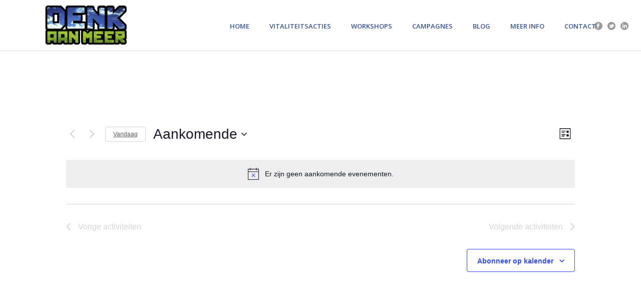

--- FILE ---
content_type: text/css
request_url: https://denkaanmeer.nl/wp-content/themes/jupiter-child/style.css?ver=6.9
body_size: -277
content:
/*
Theme Name:     Denk aan meer
Description:    Child theme voor Denk aan meer
Author:         Sites & Search
Author URL:	https://www.sitesensearch.nl 
Template:       jupiter
Version:        6.0
*/
